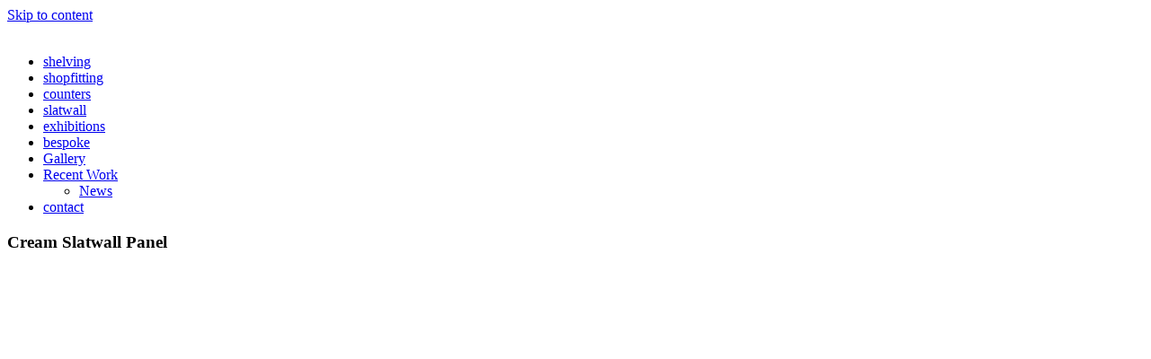

--- FILE ---
content_type: text/html; charset=UTF-8
request_url: https://www.hertfordshelving.co.uk/Slatwall%20Panels/cream-slatwall-panel/
body_size: 13486
content:
    <!DOCTYPE html>
    <html lang="en-US">

    <head>
        <meta charset="UTF-8">
        <meta name="viewport" content="width=device-width, initial-scale=1">
        <link rel="profile" href="https://gmpg.org/xfn/11">

        <link rel="stylesheet" href="https://www.hertfordshelving.co.uk/wp-content/themes/hsl/assets/css/normalize.css">
        <link rel="stylesheet" href="https://www.hertfordshelving.co.uk/wp-content/themes/hsl/assets/css/grid.css">
        <link rel="stylesheet" href="https://www.hertfordshelving.co.uk/wp-content/themes/hsl/assets/css/ionicons.css">
        <link rel="apple-touch-icon" sizes="180x180" href="https://www.hertfordshelving.co.uk/wp-content/themes/hsl/assets/favicon/apple-touch-icon.png">
        <link rel="icon" type="image/png" sizes="32x32" href="https://www.hertfordshelving.co.uk/wp-content/themes/hsl/assets/favicon/favicon-32x32.png">
        <link rel="icon" type="image/png" sizes="16x16" href="https://www.hertfordshelving.co.uk/wp-content/themes/hsl/assets/favicon/favicon-16x16.png">
        <link rel="manifest" href="https://www.hertfordshelving.co.uk/wp-content/themes/hsl/assets/favicon/site.webmanifest">
        <!-- FONTS -->
        <link href="https://fonts.googleapis.com/css?family=Roboto:400,700" rel="stylesheet">
        <link href="https://fonts.googleapis.com/css?family=Oswald:700" rel="stylesheet">

                <!--  -->

        <meta name='robots' content='index, follow, max-image-preview:large, max-snippet:-1, max-video-preview:-1' />
	<style>img:is([sizes="auto" i], [sizes^="auto," i]) { contain-intrinsic-size: 3000px 1500px }</style>
	
	<!-- This site is optimized with the Yoast SEO plugin v25.4 - https://yoast.com/wordpress/plugins/seo/ -->
	<title>Cream Slatwall Panel - Hertford Shelving Ltd</title>
	<link rel="canonical" href="https://www.hertfordshelving.co.uk/Slatwall%20Panels/cream-slatwall-panel/" />
	<script type="application/ld+json" class="yoast-schema-graph">{"@context":"https://schema.org","@graph":[{"@type":"WebPage","@id":"https://www.hertfordshelving.co.uk/Slatwall Panels/cream-slatwall-panel/","url":"https://www.hertfordshelving.co.uk/Slatwall Panels/cream-slatwall-panel/","name":"Cream Slatwall Panel - Hertford Shelving Ltd","isPartOf":{"@id":"https://www.hertfordshelving.co.uk/#website"},"primaryImageOfPage":{"@id":"https://www.hertfordshelving.co.uk/Slatwall Panels/cream-slatwall-panel/#primaryimage"},"image":{"@id":"https://www.hertfordshelving.co.uk/Slatwall Panels/cream-slatwall-panel/#primaryimage"},"thumbnailUrl":"https://www.hertfordshelving.co.uk/wp-content/uploads/2020/12/Cream.jpg","datePublished":"2020-12-17T15:07:08+00:00","dateModified":"2021-01-08T12:59:24+00:00","breadcrumb":{"@id":"https://www.hertfordshelving.co.uk/Slatwall Panels/cream-slatwall-panel/#breadcrumb"},"inLanguage":"en-US","potentialAction":[{"@type":"ReadAction","target":["https://www.hertfordshelving.co.uk/Slatwall Panels/cream-slatwall-panel/"]}]},{"@type":"ImageObject","inLanguage":"en-US","@id":"https://www.hertfordshelving.co.uk/Slatwall Panels/cream-slatwall-panel/#primaryimage","url":"https://www.hertfordshelving.co.uk/wp-content/uploads/2020/12/Cream.jpg","contentUrl":"https://www.hertfordshelving.co.uk/wp-content/uploads/2020/12/Cream.jpg","width":1024,"height":1024,"caption":"Cream Slatwall Panel"},{"@type":"BreadcrumbList","@id":"https://www.hertfordshelving.co.uk/Slatwall Panels/cream-slatwall-panel/#breadcrumb","itemListElement":[{"@type":"ListItem","position":1,"name":"Home","item":"https://www.hertfordshelving.co.uk/"},{"@type":"ListItem","position":2,"name":"Cream Slatwall Panel"}]},{"@type":"WebSite","@id":"https://www.hertfordshelving.co.uk/#website","url":"https://www.hertfordshelving.co.uk/","name":"Hertford Shelving Ltd","description":"The Shop Shelving Specialists","publisher":{"@id":"https://www.hertfordshelving.co.uk/#organization"},"potentialAction":[{"@type":"SearchAction","target":{"@type":"EntryPoint","urlTemplate":"https://www.hertfordshelving.co.uk/?s={search_term_string}"},"query-input":{"@type":"PropertyValueSpecification","valueRequired":true,"valueName":"search_term_string"}}],"inLanguage":"en-US"},{"@type":"Organization","@id":"https://www.hertfordshelving.co.uk/#organization","name":"Hertford Shelving Ltd","url":"https://www.hertfordshelving.co.uk/","logo":{"@type":"ImageObject","inLanguage":"en-US","@id":"https://www.hertfordshelving.co.uk/#/schema/logo/image/","url":"https://www.hertfordshelving.co.uk/wp-content/uploads/2020/05/logo.jpg","contentUrl":"https://www.hertfordshelving.co.uk/wp-content/uploads/2020/05/logo.jpg","width":190,"height":143,"caption":"Hertford Shelving Ltd"},"image":{"@id":"https://www.hertfordshelving.co.uk/#/schema/logo/image/"},"sameAs":["https://www.facebook.com/hertfordshelving/","https://x.com/HShelving","https://www.instagram.com/hertford.shelving.ltd/"]}]}</script>
	<!-- / Yoast SEO plugin. -->


<link rel='dns-prefetch' href='//www.hertfordshelving.co.uk' />
<link rel="alternate" type="application/rss+xml" title="Hertford Shelving Ltd &raquo; Feed" href="https://www.hertfordshelving.co.uk/feed/" />
<link rel="alternate" type="application/rss+xml" title="Hertford Shelving Ltd &raquo; Comments Feed" href="https://www.hertfordshelving.co.uk/comments/feed/" />
<script type="text/javascript">
/* <![CDATA[ */
window._wpemojiSettings = {"baseUrl":"https:\/\/s.w.org\/images\/core\/emoji\/16.0.1\/72x72\/","ext":".png","svgUrl":"https:\/\/s.w.org\/images\/core\/emoji\/16.0.1\/svg\/","svgExt":".svg","source":{"concatemoji":"https:\/\/www.hertfordshelving.co.uk\/wp-includes\/js\/wp-emoji-release.min.js?ver=6.8.3"}};
/*! This file is auto-generated */
!function(s,n){var o,i,e;function c(e){try{var t={supportTests:e,timestamp:(new Date).valueOf()};sessionStorage.setItem(o,JSON.stringify(t))}catch(e){}}function p(e,t,n){e.clearRect(0,0,e.canvas.width,e.canvas.height),e.fillText(t,0,0);var t=new Uint32Array(e.getImageData(0,0,e.canvas.width,e.canvas.height).data),a=(e.clearRect(0,0,e.canvas.width,e.canvas.height),e.fillText(n,0,0),new Uint32Array(e.getImageData(0,0,e.canvas.width,e.canvas.height).data));return t.every(function(e,t){return e===a[t]})}function u(e,t){e.clearRect(0,0,e.canvas.width,e.canvas.height),e.fillText(t,0,0);for(var n=e.getImageData(16,16,1,1),a=0;a<n.data.length;a++)if(0!==n.data[a])return!1;return!0}function f(e,t,n,a){switch(t){case"flag":return n(e,"\ud83c\udff3\ufe0f\u200d\u26a7\ufe0f","\ud83c\udff3\ufe0f\u200b\u26a7\ufe0f")?!1:!n(e,"\ud83c\udde8\ud83c\uddf6","\ud83c\udde8\u200b\ud83c\uddf6")&&!n(e,"\ud83c\udff4\udb40\udc67\udb40\udc62\udb40\udc65\udb40\udc6e\udb40\udc67\udb40\udc7f","\ud83c\udff4\u200b\udb40\udc67\u200b\udb40\udc62\u200b\udb40\udc65\u200b\udb40\udc6e\u200b\udb40\udc67\u200b\udb40\udc7f");case"emoji":return!a(e,"\ud83e\udedf")}return!1}function g(e,t,n,a){var r="undefined"!=typeof WorkerGlobalScope&&self instanceof WorkerGlobalScope?new OffscreenCanvas(300,150):s.createElement("canvas"),o=r.getContext("2d",{willReadFrequently:!0}),i=(o.textBaseline="top",o.font="600 32px Arial",{});return e.forEach(function(e){i[e]=t(o,e,n,a)}),i}function t(e){var t=s.createElement("script");t.src=e,t.defer=!0,s.head.appendChild(t)}"undefined"!=typeof Promise&&(o="wpEmojiSettingsSupports",i=["flag","emoji"],n.supports={everything:!0,everythingExceptFlag:!0},e=new Promise(function(e){s.addEventListener("DOMContentLoaded",e,{once:!0})}),new Promise(function(t){var n=function(){try{var e=JSON.parse(sessionStorage.getItem(o));if("object"==typeof e&&"number"==typeof e.timestamp&&(new Date).valueOf()<e.timestamp+604800&&"object"==typeof e.supportTests)return e.supportTests}catch(e){}return null}();if(!n){if("undefined"!=typeof Worker&&"undefined"!=typeof OffscreenCanvas&&"undefined"!=typeof URL&&URL.createObjectURL&&"undefined"!=typeof Blob)try{var e="postMessage("+g.toString()+"("+[JSON.stringify(i),f.toString(),p.toString(),u.toString()].join(",")+"));",a=new Blob([e],{type:"text/javascript"}),r=new Worker(URL.createObjectURL(a),{name:"wpTestEmojiSupports"});return void(r.onmessage=function(e){c(n=e.data),r.terminate(),t(n)})}catch(e){}c(n=g(i,f,p,u))}t(n)}).then(function(e){for(var t in e)n.supports[t]=e[t],n.supports.everything=n.supports.everything&&n.supports[t],"flag"!==t&&(n.supports.everythingExceptFlag=n.supports.everythingExceptFlag&&n.supports[t]);n.supports.everythingExceptFlag=n.supports.everythingExceptFlag&&!n.supports.flag,n.DOMReady=!1,n.readyCallback=function(){n.DOMReady=!0}}).then(function(){return e}).then(function(){var e;n.supports.everything||(n.readyCallback(),(e=n.source||{}).concatemoji?t(e.concatemoji):e.wpemoji&&e.twemoji&&(t(e.twemoji),t(e.wpemoji)))}))}((window,document),window._wpemojiSettings);
/* ]]> */
</script>
<style id='wp-emoji-styles-inline-css' type='text/css'>

	img.wp-smiley, img.emoji {
		display: inline !important;
		border: none !important;
		box-shadow: none !important;
		height: 1em !important;
		width: 1em !important;
		margin: 0 0.07em !important;
		vertical-align: -0.1em !important;
		background: none !important;
		padding: 0 !important;
	}
</style>
<link rel='stylesheet' id='wp-block-library-css' href='https://www.hertfordshelving.co.uk/wp-includes/css/dist/block-library/style.min.css?ver=6.8.3' type='text/css' media='all' />
<style id='classic-theme-styles-inline-css' type='text/css'>
/*! This file is auto-generated */
.wp-block-button__link{color:#fff;background-color:#32373c;border-radius:9999px;box-shadow:none;text-decoration:none;padding:calc(.667em + 2px) calc(1.333em + 2px);font-size:1.125em}.wp-block-file__button{background:#32373c;color:#fff;text-decoration:none}
</style>
<style id='global-styles-inline-css' type='text/css'>
:root{--wp--preset--aspect-ratio--square: 1;--wp--preset--aspect-ratio--4-3: 4/3;--wp--preset--aspect-ratio--3-4: 3/4;--wp--preset--aspect-ratio--3-2: 3/2;--wp--preset--aspect-ratio--2-3: 2/3;--wp--preset--aspect-ratio--16-9: 16/9;--wp--preset--aspect-ratio--9-16: 9/16;--wp--preset--color--black: #000000;--wp--preset--color--cyan-bluish-gray: #abb8c3;--wp--preset--color--white: #ffffff;--wp--preset--color--pale-pink: #f78da7;--wp--preset--color--vivid-red: #cf2e2e;--wp--preset--color--luminous-vivid-orange: #ff6900;--wp--preset--color--luminous-vivid-amber: #fcb900;--wp--preset--color--light-green-cyan: #7bdcb5;--wp--preset--color--vivid-green-cyan: #00d084;--wp--preset--color--pale-cyan-blue: #8ed1fc;--wp--preset--color--vivid-cyan-blue: #0693e3;--wp--preset--color--vivid-purple: #9b51e0;--wp--preset--gradient--vivid-cyan-blue-to-vivid-purple: linear-gradient(135deg,rgba(6,147,227,1) 0%,rgb(155,81,224) 100%);--wp--preset--gradient--light-green-cyan-to-vivid-green-cyan: linear-gradient(135deg,rgb(122,220,180) 0%,rgb(0,208,130) 100%);--wp--preset--gradient--luminous-vivid-amber-to-luminous-vivid-orange: linear-gradient(135deg,rgba(252,185,0,1) 0%,rgba(255,105,0,1) 100%);--wp--preset--gradient--luminous-vivid-orange-to-vivid-red: linear-gradient(135deg,rgba(255,105,0,1) 0%,rgb(207,46,46) 100%);--wp--preset--gradient--very-light-gray-to-cyan-bluish-gray: linear-gradient(135deg,rgb(238,238,238) 0%,rgb(169,184,195) 100%);--wp--preset--gradient--cool-to-warm-spectrum: linear-gradient(135deg,rgb(74,234,220) 0%,rgb(151,120,209) 20%,rgb(207,42,186) 40%,rgb(238,44,130) 60%,rgb(251,105,98) 80%,rgb(254,248,76) 100%);--wp--preset--gradient--blush-light-purple: linear-gradient(135deg,rgb(255,206,236) 0%,rgb(152,150,240) 100%);--wp--preset--gradient--blush-bordeaux: linear-gradient(135deg,rgb(254,205,165) 0%,rgb(254,45,45) 50%,rgb(107,0,62) 100%);--wp--preset--gradient--luminous-dusk: linear-gradient(135deg,rgb(255,203,112) 0%,rgb(199,81,192) 50%,rgb(65,88,208) 100%);--wp--preset--gradient--pale-ocean: linear-gradient(135deg,rgb(255,245,203) 0%,rgb(182,227,212) 50%,rgb(51,167,181) 100%);--wp--preset--gradient--electric-grass: linear-gradient(135deg,rgb(202,248,128) 0%,rgb(113,206,126) 100%);--wp--preset--gradient--midnight: linear-gradient(135deg,rgb(2,3,129) 0%,rgb(40,116,252) 100%);--wp--preset--font-size--small: 13px;--wp--preset--font-size--medium: 20px;--wp--preset--font-size--large: 36px;--wp--preset--font-size--x-large: 42px;--wp--preset--spacing--20: 0.44rem;--wp--preset--spacing--30: 0.67rem;--wp--preset--spacing--40: 1rem;--wp--preset--spacing--50: 1.5rem;--wp--preset--spacing--60: 2.25rem;--wp--preset--spacing--70: 3.38rem;--wp--preset--spacing--80: 5.06rem;--wp--preset--shadow--natural: 6px 6px 9px rgba(0, 0, 0, 0.2);--wp--preset--shadow--deep: 12px 12px 50px rgba(0, 0, 0, 0.4);--wp--preset--shadow--sharp: 6px 6px 0px rgba(0, 0, 0, 0.2);--wp--preset--shadow--outlined: 6px 6px 0px -3px rgba(255, 255, 255, 1), 6px 6px rgba(0, 0, 0, 1);--wp--preset--shadow--crisp: 6px 6px 0px rgba(0, 0, 0, 1);}:where(.is-layout-flex){gap: 0.5em;}:where(.is-layout-grid){gap: 0.5em;}body .is-layout-flex{display: flex;}.is-layout-flex{flex-wrap: wrap;align-items: center;}.is-layout-flex > :is(*, div){margin: 0;}body .is-layout-grid{display: grid;}.is-layout-grid > :is(*, div){margin: 0;}:where(.wp-block-columns.is-layout-flex){gap: 2em;}:where(.wp-block-columns.is-layout-grid){gap: 2em;}:where(.wp-block-post-template.is-layout-flex){gap: 1.25em;}:where(.wp-block-post-template.is-layout-grid){gap: 1.25em;}.has-black-color{color: var(--wp--preset--color--black) !important;}.has-cyan-bluish-gray-color{color: var(--wp--preset--color--cyan-bluish-gray) !important;}.has-white-color{color: var(--wp--preset--color--white) !important;}.has-pale-pink-color{color: var(--wp--preset--color--pale-pink) !important;}.has-vivid-red-color{color: var(--wp--preset--color--vivid-red) !important;}.has-luminous-vivid-orange-color{color: var(--wp--preset--color--luminous-vivid-orange) !important;}.has-luminous-vivid-amber-color{color: var(--wp--preset--color--luminous-vivid-amber) !important;}.has-light-green-cyan-color{color: var(--wp--preset--color--light-green-cyan) !important;}.has-vivid-green-cyan-color{color: var(--wp--preset--color--vivid-green-cyan) !important;}.has-pale-cyan-blue-color{color: var(--wp--preset--color--pale-cyan-blue) !important;}.has-vivid-cyan-blue-color{color: var(--wp--preset--color--vivid-cyan-blue) !important;}.has-vivid-purple-color{color: var(--wp--preset--color--vivid-purple) !important;}.has-black-background-color{background-color: var(--wp--preset--color--black) !important;}.has-cyan-bluish-gray-background-color{background-color: var(--wp--preset--color--cyan-bluish-gray) !important;}.has-white-background-color{background-color: var(--wp--preset--color--white) !important;}.has-pale-pink-background-color{background-color: var(--wp--preset--color--pale-pink) !important;}.has-vivid-red-background-color{background-color: var(--wp--preset--color--vivid-red) !important;}.has-luminous-vivid-orange-background-color{background-color: var(--wp--preset--color--luminous-vivid-orange) !important;}.has-luminous-vivid-amber-background-color{background-color: var(--wp--preset--color--luminous-vivid-amber) !important;}.has-light-green-cyan-background-color{background-color: var(--wp--preset--color--light-green-cyan) !important;}.has-vivid-green-cyan-background-color{background-color: var(--wp--preset--color--vivid-green-cyan) !important;}.has-pale-cyan-blue-background-color{background-color: var(--wp--preset--color--pale-cyan-blue) !important;}.has-vivid-cyan-blue-background-color{background-color: var(--wp--preset--color--vivid-cyan-blue) !important;}.has-vivid-purple-background-color{background-color: var(--wp--preset--color--vivid-purple) !important;}.has-black-border-color{border-color: var(--wp--preset--color--black) !important;}.has-cyan-bluish-gray-border-color{border-color: var(--wp--preset--color--cyan-bluish-gray) !important;}.has-white-border-color{border-color: var(--wp--preset--color--white) !important;}.has-pale-pink-border-color{border-color: var(--wp--preset--color--pale-pink) !important;}.has-vivid-red-border-color{border-color: var(--wp--preset--color--vivid-red) !important;}.has-luminous-vivid-orange-border-color{border-color: var(--wp--preset--color--luminous-vivid-orange) !important;}.has-luminous-vivid-amber-border-color{border-color: var(--wp--preset--color--luminous-vivid-amber) !important;}.has-light-green-cyan-border-color{border-color: var(--wp--preset--color--light-green-cyan) !important;}.has-vivid-green-cyan-border-color{border-color: var(--wp--preset--color--vivid-green-cyan) !important;}.has-pale-cyan-blue-border-color{border-color: var(--wp--preset--color--pale-cyan-blue) !important;}.has-vivid-cyan-blue-border-color{border-color: var(--wp--preset--color--vivid-cyan-blue) !important;}.has-vivid-purple-border-color{border-color: var(--wp--preset--color--vivid-purple) !important;}.has-vivid-cyan-blue-to-vivid-purple-gradient-background{background: var(--wp--preset--gradient--vivid-cyan-blue-to-vivid-purple) !important;}.has-light-green-cyan-to-vivid-green-cyan-gradient-background{background: var(--wp--preset--gradient--light-green-cyan-to-vivid-green-cyan) !important;}.has-luminous-vivid-amber-to-luminous-vivid-orange-gradient-background{background: var(--wp--preset--gradient--luminous-vivid-amber-to-luminous-vivid-orange) !important;}.has-luminous-vivid-orange-to-vivid-red-gradient-background{background: var(--wp--preset--gradient--luminous-vivid-orange-to-vivid-red) !important;}.has-very-light-gray-to-cyan-bluish-gray-gradient-background{background: var(--wp--preset--gradient--very-light-gray-to-cyan-bluish-gray) !important;}.has-cool-to-warm-spectrum-gradient-background{background: var(--wp--preset--gradient--cool-to-warm-spectrum) !important;}.has-blush-light-purple-gradient-background{background: var(--wp--preset--gradient--blush-light-purple) !important;}.has-blush-bordeaux-gradient-background{background: var(--wp--preset--gradient--blush-bordeaux) !important;}.has-luminous-dusk-gradient-background{background: var(--wp--preset--gradient--luminous-dusk) !important;}.has-pale-ocean-gradient-background{background: var(--wp--preset--gradient--pale-ocean) !important;}.has-electric-grass-gradient-background{background: var(--wp--preset--gradient--electric-grass) !important;}.has-midnight-gradient-background{background: var(--wp--preset--gradient--midnight) !important;}.has-small-font-size{font-size: var(--wp--preset--font-size--small) !important;}.has-medium-font-size{font-size: var(--wp--preset--font-size--medium) !important;}.has-large-font-size{font-size: var(--wp--preset--font-size--large) !important;}.has-x-large-font-size{font-size: var(--wp--preset--font-size--x-large) !important;}
:where(.wp-block-post-template.is-layout-flex){gap: 1.25em;}:where(.wp-block-post-template.is-layout-grid){gap: 1.25em;}
:where(.wp-block-columns.is-layout-flex){gap: 2em;}:where(.wp-block-columns.is-layout-grid){gap: 2em;}
:root :where(.wp-block-pullquote){font-size: 1.5em;line-height: 1.6;}
</style>
<link rel='stylesheet' id='contact-form-7-css' href='https://www.hertfordshelving.co.uk/wp-content/plugins/contact-form-7/includes/css/styles.css?ver=6.1' type='text/css' media='all' />
<link rel='stylesheet' id='cookie-law-info-css' href='https://www.hertfordshelving.co.uk/wp-content/plugins/cookie-law-info/legacy/public/css/cookie-law-info-public.css?ver=3.0.8' type='text/css' media='all' />
<link rel='stylesheet' id='cookie-law-info-gdpr-css' href='https://www.hertfordshelving.co.uk/wp-content/plugins/cookie-law-info/legacy/public/css/cookie-law-info-gdpr.css?ver=3.0.8' type='text/css' media='all' />
<link rel='stylesheet' id='hsl-style-css' href='https://www.hertfordshelving.co.uk/wp-content/themes/hsl/style.css?ver=6.8.3' type='text/css' media='all' />
<script type="text/javascript" src="https://www.hertfordshelving.co.uk/wp-includes/js/jquery/jquery.min.js?ver=3.7.1" id="jquery-core-js"></script>
<script type="text/javascript" src="https://www.hertfordshelving.co.uk/wp-includes/js/jquery/jquery-migrate.min.js?ver=3.4.1" id="jquery-migrate-js"></script>
<script type="text/javascript" src="//www.hertfordshelving.co.uk/wp-content/plugins/wp-hide-security-enhancer/assets/js/devtools-detect.js?ver=6.8.3" id="devtools-detect-js"></script>
<script type="text/javascript" id="cookie-law-info-js-extra">
/* <![CDATA[ */
var Cli_Data = {"nn_cookie_ids":[],"cookielist":[],"non_necessary_cookies":[],"ccpaEnabled":"","ccpaRegionBased":"","ccpaBarEnabled":"","strictlyEnabled":["necessary","obligatoire"],"ccpaType":"gdpr","js_blocking":"","custom_integration":"","triggerDomRefresh":"","secure_cookies":""};
var cli_cookiebar_settings = {"animate_speed_hide":"500","animate_speed_show":"500","background":"#fff","border":"#000066","border_on":"","button_1_button_colour":"#000","button_1_button_hover":"#000000","button_1_link_colour":"#ff0000","button_1_as_button":"","button_1_new_win":"","button_2_button_colour":"#333","button_2_button_hover":"#292929","button_2_link_colour":"#ff0000","button_2_as_button":"","button_2_hidebar":"","button_3_button_colour":"#000","button_3_button_hover":"#000000","button_3_link_colour":"#fff","button_3_as_button":"1","button_3_new_win":"","button_4_button_colour":"#000","button_4_button_hover":"#000000","button_4_link_colour":"#fff","button_4_as_button":"1","button_7_button_colour":"#61a229","button_7_button_hover":"#4e8221","button_7_link_colour":"#fff","button_7_as_button":"1","button_7_new_win":"","font_family":"inherit","header_fix":"","notify_animate_hide":"1","notify_animate_show":"","notify_div_id":"#cookie-law-info-bar","notify_position_horizontal":"right","notify_position_vertical":"bottom","scroll_close":"","scroll_close_reload":"","accept_close_reload":"","reject_close_reload":"","showagain_tab":"","showagain_background":"#fff","showagain_border":"#000","showagain_div_id":"#cookie-law-info-again","showagain_x_position":"100px","text":"#000","show_once_yn":"1","show_once":"10000","logging_on":"","as_popup":"","popup_overlay":"1","bar_heading_text":"","cookie_bar_as":"banner","popup_showagain_position":"bottom-right","widget_position":"left"};
var log_object = {"ajax_url":"https:\/\/www.hertfordshelving.co.uk\/hsl-login\/admin-ajax.php"};
/* ]]> */
</script>
<script type="text/javascript" src="https://www.hertfordshelving.co.uk/wp-content/plugins/cookie-law-info/legacy/public/js/cookie-law-info-public.js?ver=3.0.8" id="cookie-law-info-js"></script>
<link rel="https://api.w.org/" href="https://www.hertfordshelving.co.uk/wp-json/" /><link rel="alternate" title="JSON" type="application/json" href="https://www.hertfordshelving.co.uk/wp-json/wp/v2/slatwallpanels/2711" /><link rel="EditURI" type="application/rsd+xml" title="RSD" href="https://www.hertfordshelving.co.uk/xmlrpc.php?rsd" />
<meta name="generator" content="WordPress 6.8.3" />
<link rel='shortlink' href='https://www.hertfordshelving.co.uk/?p=2711' />
<link rel="alternate" title="oEmbed (JSON)" type="application/json+oembed" href="https://www.hertfordshelving.co.uk/wp-json/oembed/1.0/embed?url=https%3A%2F%2Fwww.hertfordshelving.co.uk%2FSlatwall+Panels%2Fcream-slatwall-panel%2F" />
<link rel="alternate" title="oEmbed (XML)" type="text/xml+oembed" href="https://www.hertfordshelving.co.uk/wp-json/oembed/1.0/embed?url=https%3A%2F%2Fwww.hertfordshelving.co.uk%2FSlatwall+Panels%2Fcream-slatwall-panel%2F&#038;format=xml" />
<style>img.lazyload,img.lazyloading{
background-color: rgba(0,0,0,0);

opacity: 0.001; 
}
img.lazyload, img.lazyloaded {
opacity: 1;
-webkit-transition:opacity 300ms;
-moz-transition: opacity 300ms;
-ms-transition: opacity 300ms;
-o-transition: opacity 300ms;
transition: opacity 300ms;
}
iframe.lazyload, iframe.lazyloading{
display: block;
background-color: rgba(0,0,0,0);

}
</style>
        <script type="text/javascript">

            var _gaq = _gaq || [];
            _gaq.push(['_setAccount', 'UA-9183761-2']);
            _gaq.push(['_trackPageview']);

            (function() {
                var ga = document.createElement('script'); ga.type = 'text/javascript'; ga.async = true;
                ga.src = ('https:' == document.location.protocol ? 'https://ssl' : 'http://www') + '.google-analytics.com/ga.js';
                var s = document.getElementsByTagName('script')[0]; s.parentNode.insertBefore(ga, s);
             })();

        </script>

    </head>

    <body data-rsssl=1 class="wp-singular slatwallpanels-template-default single single-slatwallpanels postid-2711 wp-theme-hsl">
        <div id="page " class="site">
           <div id="top"></div>
            <a class="skip-link screen-reader-text" href="#content">
                Skip to content            </a>

            <header>
                <!-- <nav>-->
                <div class="nav sticky">
                    <div class="row">
                        <a href="/"><img   src="[data-uri]" data-src="https://www.hertfordshelving.co.uk/wp-content/themes/hsl/assets/img/SMALL-LOGO.png" alt="" class="logo lazyload"></a>
                        <nav class="menu-main-container"><ul id="menu-main" class="main-nav js--main-nav"><li id="menu-item-1817" class="menu-item menu-item-type-custom menu-item-object-custom menu-item-1817"><a href="/#shelving">shelving</a></li>
<li id="menu-item-1818" class="menu-item menu-item-type-custom menu-item-object-custom menu-item-1818"><a href="/#shopfitting">shopfitting</a></li>
<li id="menu-item-1821" class="menu-item menu-item-type-custom menu-item-object-custom menu-item-1821"><a href="/#counters">counters</a></li>
<li id="menu-item-1822" class="menu-item menu-item-type-custom menu-item-object-custom menu-item-1822"><a href="/#slat">slatwall</a></li>
<li id="menu-item-1819" class="menu-item menu-item-type-custom menu-item-object-custom menu-item-1819"><a href="/#exhibitions">exhibitions</a></li>
<li id="menu-item-1820" class="menu-item menu-item-type-custom menu-item-object-custom menu-item-1820"><a href="/#bespoke">bespoke</a></li>
<li id="menu-item-2199" class="menu-item menu-item-type-post_type menu-item-object-page menu-item-2199"><a href="https://www.hertfordshelving.co.uk/gallery/">Gallery</a></li>
<li id="menu-item-3251" class="menu-item menu-item-type-taxonomy menu-item-object-category menu-item-has-children menu-item-3251"><a href="https://www.hertfordshelving.co.uk/category/recent/">Recent Work</a>
<ul class="sub-menu">
	<li id="menu-item-2147" class="menu-item menu-item-type-post_type menu-item-object-page current_page_parent menu-item-2147"><a href="https://www.hertfordshelving.co.uk/news/">News</a></li>
</ul>
</li>
<li id="menu-item-1823" class="menu-item menu-item-type-custom menu-item-object-custom menu-item-1823"><a href="/#contact">contact</a></li>
</ul></nav>                        <a class="mobile-nav-icon js--nav-icon"><i class="ion-navicon-round"></i></a>
                    </div>
                </div>
                <!-- </nav>-->



            </header>

	<div class="container">
        <div class="row" id="primary">
            <main id="content" class="col span-2-of-3">

		
<article id="post-2711" class="post-2711 slatwallpanels type-slatwallpanels status-publish has-post-thumbnail hentry">
	<header class="entry-header">
		<h3 class="entry-title">Cream Slatwall Panel</h3>	</header><!-- .entry-header -->
    
        <div class="post-image">	
        <img width="1024" height="1024" data-srcset="https://www.hertfordshelving.co.uk/wp-content/uploads/2020/12/Cream.jpg 1024w, https://www.hertfordshelving.co.uk/wp-content/uploads/2020/12/Cream-300x300.jpg 300w, https://www.hertfordshelving.co.uk/wp-content/uploads/2020/12/Cream-150x150.jpg 150w, https://www.hertfordshelving.co.uk/wp-content/uploads/2020/12/Cream-768x768.jpg 768w" data-src="https://www.hertfordshelving.co.uk/wp-content/uploads/2020/12/Cream.jpg" src="data:image/svg+xml,%3Csvg%20xmlns=%22http://www.w3.org/2000/svg%22%20viewBox=%220%200%201024%201024%22%3E%3C/svg%3E" class="attachment-post-thumbnail size-post-thumbnail wp-post-image lazyload" alt="Cream Slatwall Panel" decoding="async" fetchpriority="high" sizes="(max-width: 1024px) 100vw, 1024px" />    </div>
        <div class="post-body">	
        <ul>
<li>2400mm x 1200mm</li>
<li>1200mm x 1200mm</li>
<li>Bespoke sizes available&nbsp;</li>
</ul>
    </div>
		
</article><!-- #post-## -->

	<nav class="navigation post-navigation" aria-label="Posts">
		<h2 class="screen-reader-text">Post navigation</h2>
		<div class="nav-links"><div class="nav-previous"><a href="https://www.hertfordshelving.co.uk/Slatwall Panels/coral-slatwall-panel/" rel="prev">Coral Slatwall Panel</a></div><div class="nav-next"><a href="https://www.hertfordshelving.co.uk/Slatwall Panels/dark-ash-slatwall-panel/" rel="next">Dark Ash Slatwall Panel</a></div></div>
	</nav>

            </main>

            <aside class="col span-1-of-3">
                
<aside id="secondary" class="widget-area" role="complementary">
	
		<section id="recent-posts-4" class="widget widget_recent_entries">
		<h4 class="widget-title">Recent Posts</h4>
		<ul>
											<li>
					<a href="https://www.hertfordshelving.co.uk/gardening-club-hare-hatch-berkshire/">Gardening Club, Hare Hatch &#8211;  Berkshire</a>
									</li>
											<li>
					<a href="https://www.hertfordshelving.co.uk/horwood-housewares-ltd-at-houghton-hall-garden-centre-carlisle/">Horwood Housewares Ltd at Houghton Hall Garden Centre Carlisle</a>
									</li>
											<li>
					<a href="https://www.hertfordshelving.co.uk/suffolk-plant-centre-pettistree-suffolk/">Suffolk Plant Centre, Pettistree, Suffolk</a>
									</li>
											<li>
					<a href="https://www.hertfordshelving.co.uk/shop-fitting-stamford-hill-london/">Shop Fitting &#8211; Stamford Hill London</a>
									</li>
											<li>
					<a href="https://www.hertfordshelving.co.uk/the-suffolk-plant-centre-pettistree-suffolk/">The Suffolk Plant Centre, Pettistree, Suffolk</a>
									</li>
					</ul>

		</section><section id="categories-3" class="widget widget_categories"><h4 class="widget-title">Categories</h4>
			<ul>
					<li class="cat-item cat-item-192"><a href="https://www.hertfordshelving.co.uk/category/announcement/">Announcement</a>
</li>
	<li class="cat-item cat-item-162"><a href="https://www.hertfordshelving.co.uk/category/counters/">Counters</a>
</li>
	<li class="cat-item cat-item-31"><a href="https://www.hertfordshelving.co.uk/category/news/">News</a>
</li>
	<li class="cat-item cat-item-161"><a href="https://www.hertfordshelving.co.uk/category/popular-counters/">Popular Counters</a>
</li>
	<li class="cat-item cat-item-3"><a href="https://www.hertfordshelving.co.uk/category/recent/">Recent Work</a>
</li>
	<li class="cat-item cat-item-14"><a href="https://www.hertfordshelving.co.uk/category/testimonial/">Testimonial</a>
</li>
	<li class="cat-item cat-item-25"><a href="https://www.hertfordshelving.co.uk/category/trade-shows/">Trade Shows</a>
</li>
	<li class="cat-item cat-item-1"><a href="https://www.hertfordshelving.co.uk/category/uncategorized/">Uncategorized</a>
</li>
			</ul>

			</section><section id="tag_cloud-3" class="widget widget_tag_cloud"><h4 class="widget-title">Tags</h4><div class="tagcloud"><a href="https://www.hertfordshelving.co.uk/tag/1st-call-mobility/" class="tag-cloud-link tag-link-15 tag-link-position-1" style="font-size: 8pt;" aria-label="1st Call Mobility (1 item)">1st Call Mobility</a>
<a href="https://www.hertfordshelving.co.uk/tag/animaltastic/" class="tag-cloud-link tag-link-4 tag-link-position-2" style="font-size: 10.8pt;" aria-label="Animaltastic (2 items)">Animaltastic</a>
<a href="https://www.hertfordshelving.co.uk/tag/arc-pets/" class="tag-cloud-link tag-link-11 tag-link-position-3" style="font-size: 8pt;" aria-label="Arc Pets (1 item)">Arc Pets</a>
<a href="https://www.hertfordshelving.co.uk/tag/branded-shelving/" class="tag-cloud-link tag-link-69 tag-link-position-4" style="font-size: 10.8pt;" aria-label="branded shelving (2 items)">branded shelving</a>
<a href="https://www.hertfordshelving.co.uk/tag/brelades-vets/" class="tag-cloud-link tag-link-22 tag-link-position-5" style="font-size: 8pt;" aria-label="Brelades Vets (1 item)">Brelades Vets</a>
<a href="https://www.hertfordshelving.co.uk/tag/cambridgeshire/" class="tag-cloud-link tag-link-165 tag-link-position-6" style="font-size: 10.8pt;" aria-label="Cambridgeshire (2 items)">Cambridgeshire</a>
<a href="https://www.hertfordshelving.co.uk/tag/capital-hair-beauty/" class="tag-cloud-link tag-link-39 tag-link-position-7" style="font-size: 10.8pt;" aria-label="Capital Hair &amp; Beauty (2 items)">Capital Hair &amp; Beauty</a>
<a href="https://www.hertfordshelving.co.uk/tag/centre/" class="tag-cloud-link tag-link-74 tag-link-position-8" style="font-size: 12.666666666667pt;" aria-label="Centre (3 items)">Centre</a>
<a href="https://www.hertfordshelving.co.uk/tag/chelmsford/" class="tag-cloud-link tag-link-12 tag-link-position-9" style="font-size: 8pt;" aria-label="Chelmsford (1 item)">Chelmsford</a>
<a href="https://www.hertfordshelving.co.uk/tag/deadlines/" class="tag-cloud-link tag-link-16 tag-link-position-10" style="font-size: 8pt;" aria-label="deadlines (1 item)">deadlines</a>
<a href="https://www.hertfordshelving.co.uk/tag/ely/" class="tag-cloud-link tag-link-119 tag-link-position-11" style="font-size: 10.8pt;" aria-label="Ely (2 items)">Ely</a>
<a href="https://www.hertfordshelving.co.uk/tag/essex/" class="tag-cloud-link tag-link-126 tag-link-position-12" style="font-size: 10.8pt;" aria-label="Essex (2 items)">Essex</a>
<a href="https://www.hertfordshelving.co.uk/tag/evolve-50/" class="tag-cloud-link tag-link-36 tag-link-position-13" style="font-size: 10.8pt;" aria-label="Evolve 50 (2 items)">Evolve 50</a>
<a href="https://www.hertfordshelving.co.uk/tag/fishkeepr/" class="tag-cloud-link tag-link-30 tag-link-position-14" style="font-size: 8pt;" aria-label="Fishkeepr (1 item)">Fishkeepr</a>
<a href="https://www.hertfordshelving.co.uk/tag/garden/" class="tag-cloud-link tag-link-124 tag-link-position-15" style="font-size: 10.8pt;" aria-label="Garden (2 items)">Garden</a>
<a href="https://www.hertfordshelving.co.uk/tag/gomsall/" class="tag-cloud-link tag-link-23 tag-link-position-16" style="font-size: 8pt;" aria-label="Gomsall (1 item)">Gomsall</a>
<a href="https://www.hertfordshelving.co.uk/tag/gondolas/" class="tag-cloud-link tag-link-8 tag-link-position-17" style="font-size: 8pt;" aria-label="gondolas (1 item)">gondolas</a>
<a href="https://www.hertfordshelving.co.uk/tag/hemel-hempstead/" class="tag-cloud-link tag-link-5 tag-link-position-18" style="font-size: 8pt;" aria-label="Hemel Hempstead (1 item)">Hemel Hempstead</a>
<a href="https://www.hertfordshelving.co.uk/tag/hertfordshire/" class="tag-cloud-link tag-link-21 tag-link-position-19" style="font-size: 12.666666666667pt;" aria-label="Hertfordshire (3 items)">Hertfordshire</a>
<a href="https://www.hertfordshelving.co.uk/tag/installation/" class="tag-cloud-link tag-link-82 tag-link-position-20" style="font-size: 15.466666666667pt;" aria-label="Installation (5 items)">Installation</a>
<a href="https://www.hertfordshelving.co.uk/tag/maidenhead-aquatics/" class="tag-cloud-link tag-link-29 tag-link-position-21" style="font-size: 8pt;" aria-label="Maidenhead Aquatics (1 item)">Maidenhead Aquatics</a>
<a href="https://www.hertfordshelving.co.uk/tag/metal-retail-shelving/" class="tag-cloud-link tag-link-138 tag-link-position-22" style="font-size: 14.222222222222pt;" aria-label="metal retail shelving (4 items)">metal retail shelving</a>
<a href="https://www.hertfordshelving.co.uk/tag/metal-shelving/" class="tag-cloud-link tag-link-35 tag-link-position-23" style="font-size: 10.8pt;" aria-label="metal shelving (2 items)">metal shelving</a>
<a href="https://www.hertfordshelving.co.uk/tag/metal-shelving-systems/" class="tag-cloud-link tag-link-37 tag-link-position-24" style="font-size: 8pt;" aria-label="Metal shelving systems (1 item)">Metal shelving systems</a>
<a href="https://www.hertfordshelving.co.uk/tag/olympic-white-water-centre/" class="tag-cloud-link tag-link-19 tag-link-position-25" style="font-size: 8pt;" aria-label="Olympic White Water Centre (1 item)">Olympic White Water Centre</a>
<a href="https://www.hertfordshelving.co.uk/tag/pats/" class="tag-cloud-link tag-link-49 tag-link-position-26" style="font-size: 10.8pt;" aria-label="PATS (2 items)">PATS</a>
<a href="https://www.hertfordshelving.co.uk/tag/pats-show-2013/" class="tag-cloud-link tag-link-26 tag-link-position-27" style="font-size: 8pt;" aria-label="PATS Show 2013 (1 item)">PATS Show 2013</a>
<a href="https://www.hertfordshelving.co.uk/tag/paws-and-pals/" class="tag-cloud-link tag-link-34 tag-link-position-28" style="font-size: 8pt;" aria-label="Paws and Pals (1 item)">Paws and Pals</a>
<a href="https://www.hertfordshelving.co.uk/tag/pet/" class="tag-cloud-link tag-link-79 tag-link-position-29" style="font-size: 14.222222222222pt;" aria-label="Pet (4 items)">Pet</a>
<a href="https://www.hertfordshelving.co.uk/tag/pet-pavilion/" class="tag-cloud-link tag-link-114 tag-link-position-30" style="font-size: 10.8pt;" aria-label="Pet Pavilion (2 items)">Pet Pavilion</a>
<a href="https://www.hertfordshelving.co.uk/tag/polite-and-friendly/" class="tag-cloud-link tag-link-17 tag-link-position-31" style="font-size: 8pt;" aria-label="polite and friendly (1 item)">polite and friendly</a>
<a href="https://www.hertfordshelving.co.uk/tag/quality/" class="tag-cloud-link tag-link-18 tag-link-position-32" style="font-size: 8pt;" aria-label="quality (1 item)">quality</a>
<a href="https://www.hertfordshelving.co.uk/tag/rokers/" class="tag-cloud-link tag-link-32 tag-link-position-33" style="font-size: 8pt;" aria-label="Rokers (1 item)">Rokers</a>
<a href="https://www.hertfordshelving.co.uk/tag/shelving/" class="tag-cloud-link tag-link-33 tag-link-position-34" style="font-size: 21.222222222222pt;" aria-label="shelving (13 items)">shelving</a>
<a href="https://www.hertfordshelving.co.uk/tag/shopfitting/" class="tag-cloud-link tag-link-27 tag-link-position-35" style="font-size: 22pt;" aria-label="shopfitting (15 items)">shopfitting</a>
<a href="https://www.hertfordshelving.co.uk/tag/showroom/" class="tag-cloud-link tag-link-87 tag-link-position-36" style="font-size: 10.8pt;" aria-label="showroom (2 items)">showroom</a>
<a href="https://www.hertfordshelving.co.uk/tag/silver-inserts/" class="tag-cloud-link tag-link-10 tag-link-position-37" style="font-size: 8pt;" aria-label="silver inserts (1 item)">silver inserts</a>
<a href="https://www.hertfordshelving.co.uk/tag/slatted-panels/" class="tag-cloud-link tag-link-9 tag-link-position-38" style="font-size: 10.8pt;" aria-label="slatted panels (2 items)">slatted panels</a>
<a href="https://www.hertfordshelving.co.uk/tag/slatwall/" class="tag-cloud-link tag-link-159 tag-link-position-39" style="font-size: 10.8pt;" aria-label="slatwall (2 items)">slatwall</a>
<a href="https://www.hertfordshelving.co.uk/tag/supply-and-the-installation/" class="tag-cloud-link tag-link-135 tag-link-position-40" style="font-size: 10.8pt;" aria-label="supply and the installation (2 items)">supply and the installation</a>
<a href="https://www.hertfordshelving.co.uk/tag/surrey/" class="tag-cloud-link tag-link-24 tag-link-position-41" style="font-size: 10.8pt;" aria-label="Surrey (2 items)">Surrey</a>
<a href="https://www.hertfordshelving.co.uk/tag/tails-and-whiskers/" class="tag-cloud-link tag-link-28 tag-link-position-42" style="font-size: 10.8pt;" aria-label="Tails and Whiskers (2 items)">Tails and Whiskers</a>
<a href="https://www.hertfordshelving.co.uk/tag/tegometall/" class="tag-cloud-link tag-link-7 tag-link-position-43" style="font-size: 14.222222222222pt;" aria-label="Tegometall (4 items)">Tegometall</a>
<a href="https://www.hertfordshelving.co.uk/tag/waltham-cross/" class="tag-cloud-link tag-link-20 tag-link-position-44" style="font-size: 8pt;" aria-label="Waltham Cross (1 item)">Waltham Cross</a>
<a href="https://www.hertfordshelving.co.uk/tag/welwyn-garden-city/" class="tag-cloud-link tag-link-54 tag-link-position-45" style="font-size: 10.8pt;" aria-label="Welwyn Garden City (2 items)">Welwyn Garden City</a></div>
</section></aside><!-- #secondary -->
            </aside>

        </div>
    </div>


<footer>
        <div class="row">
            <div class="col span-1-of-2">
                <nav class="menu-footer-menu-container"><ul id="menu-footer-menu" class="footer-nav"><li id="menu-item-1826" class="menu-item menu-item-type-post_type menu-item-object-page menu-item-1826"><a href="https://www.hertfordshelving.co.uk/gallery/">Gallery</a></li>
<li id="menu-item-1827" class="menu-item menu-item-type-post_type menu-item-object-page menu-item-1827"><a href="https://www.hertfordshelving.co.uk/sitemap/">Sitemap</a></li>
<li id="menu-item-1828" class="menu-item menu-item-type-post_type menu-item-object-page current_page_parent menu-item-1828"><a href="https://www.hertfordshelving.co.uk/news/">News</a></li>
<li id="menu-item-1829" class="menu-item menu-item-type-post_type menu-item-object-page menu-item-1829"><a href="https://www.hertfordshelving.co.uk/privacy-policy/">Privacy Policy</a></li>
</ul></nav>            </div>
            <div class="col span-1-of-2">
               Social Media<div class="textwidget custom-html-widget"><ul class="social">
	<li>
		<a href="https://www.facebook.com/hertfordshelving/ " target="_blank">
			<i class="ion-social-facebook"></i>
		</a>
	</li>
	<li>
		<a href="https://twitter.com/HShelving" target="_blank">
			<i class="ion-social-twitter"></i>
		</a>
	</li>
	<li>
		<a href="https://www.instagram.com/hertford.shelving.ltd/" target="_blank">
			<i class="ion-social-instagram" ></i>
		</a>
	</li>
	<li>
		<a href="https://www.linkedin.com/in/steve-lodge-a550b253/recent-activity/all/" target="_blank">
			<i class="ion-social-linkedin"></i>
		</a>
	</li>
</ul></div>            </div>
        </div>
        <div class="row">
            			<div class="textwidget"><p>
Designed and built by <a href="http://www.danielpayne.co.uk" target="_blank">Daniel Payne</a> and <a href="http://www.katieleedesigns.com/" target="_blank">Katie Lee Designs</a> &copy;<span class="year">2017</span>
</p></div>
		        </div>
    </footer>



<!-- ngg_resource_manager_marker --><script type="text/javascript" src="https://www.hertfordshelving.co.uk/wp-includes/js/dist/hooks.min.js?ver=4d63a3d491d11ffd8ac6" id="wp-hooks-js"></script>
<script type="text/javascript" src="https://www.hertfordshelving.co.uk/wp-includes/js/dist/i18n.min.js?ver=5e580eb46a90c2b997e6" id="wp-i18n-js"></script>
<script type="text/javascript" id="wp-i18n-js-after">
/* <![CDATA[ */
wp.i18n.setLocaleData( { 'text direction\u0004ltr': [ 'ltr' ] } );
/* ]]> */
</script>
<script type="text/javascript" src="https://www.hertfordshelving.co.uk/wp-content/plugins/contact-form-7/includes/swv/js/index.js?ver=6.1" id="swv-js"></script>
<script type="text/javascript" id="contact-form-7-js-before">
/* <![CDATA[ */
var wpcf7 = {
    "api": {
        "root": "https:\/\/www.hertfordshelving.co.uk\/wp-json\/",
        "namespace": "contact-form-7\/v1"
    }
};
/* ]]> */
</script>
<script type="text/javascript" src="https://www.hertfordshelving.co.uk/wp-content/plugins/contact-form-7/includes/js/index.js?ver=6.1" id="contact-form-7-js"></script>
<script type="text/javascript" src="https://www.hertfordshelving.co.uk/wp-content/themes/hsl/js/navigation.js?ver=20151215" id="hsl-navigation-js"></script>
<script type="text/javascript" src="https://www.hertfordshelving.co.uk/wp-content/themes/hsl/js/skip-link-focus-fix.js?ver=20151215" id="hsl-skip-link-focus-fix-js"></script>
<script type="text/javascript" id="lazysizes-js-before">
/* <![CDATA[ */
window.lazySizesConfig = window.lazySizesConfig || {};    
/* ]]> */
</script>
<script type="text/javascript" async="async" src="https://www.hertfordshelving.co.uk/wp-content/plugins/lazy-load-optimizer/assets/frontend/js/lazysizes.min.js?ver=1.4.7" id="lazysizes-js"></script>
<script type="speculationrules">
{"prefetch":[{"source":"document","where":{"and":[{"href_matches":"\/*"},{"not":{"href_matches":["\/wp-*.php","\/hsl-login\/*","\/wp-content\/uploads\/*","\/wp-content\/*","\/wp-content\/plugins\/*","\/wp-content\/themes\/hsl\/*","\/*\\?(.+)"]}},{"not":{"selector_matches":"a[rel~=\"nofollow\"]"}},{"not":{"selector_matches":".no-prefetch, .no-prefetch a"}}]},"eagerness":"conservative"}]}
</script>
                    <script type="text/javascript">
                                            
                                            </script>
                    <a rel="nofollow" style="display:none" href="https://www.hertfordshelving.co.uk/?blackhole=b23d5ede70" title="Do NOT follow this link or you will be banned from the site!">Hertford Shelving Ltd</a>
<!--googleoff: all--><div id="cookie-law-info-bar" data-nosnippet="true"><span>This site uses cookies. You can read how we use them in our <a href="https://www.hertfordshelving.co.uk/cookie-policy" id="CONSTANT_OPEN_URL" target="_blank" class="cli-plugin-main-link" style="display:inline-block">privacy policy</a>. <a role='button' data-cli_action="accept" id="cookie_action_close_header" class="cli-plugin-main-button cookie_action_close_header cli_action_button wt-cli-accept-btn" style="display:inline-block">Close</a>.</span></div><div id="cookie-law-info-again" style="display:none" data-nosnippet="true"><span id="cookie_hdr_showagain">Privacy &amp; Cookies Policy</span></div><div class="cli-modal" data-nosnippet="true" id="cliSettingsPopup" tabindex="-1" role="dialog" aria-labelledby="cliSettingsPopup" aria-hidden="true">
  <div class="cli-modal-dialog" role="document">
	<div class="cli-modal-content cli-bar-popup">
		  <button type="button" class="cli-modal-close" id="cliModalClose">
			<svg class="" viewBox="0 0 24 24"><path d="M19 6.41l-1.41-1.41-5.59 5.59-5.59-5.59-1.41 1.41 5.59 5.59-5.59 5.59 1.41 1.41 5.59-5.59 5.59 5.59 1.41-1.41-5.59-5.59z"></path><path d="M0 0h24v24h-24z" fill="none"></path></svg>
			<span class="wt-cli-sr-only">Close</span>
		  </button>
		  <div class="cli-modal-body">
			<div class="cli-container-fluid cli-tab-container">
	<div class="cli-row">
		<div class="cli-col-12 cli-align-items-stretch cli-px-0">
			<div class="cli-privacy-overview">
				<h4>Privacy Overview</h4>				<div class="cli-privacy-content">
					<div class="cli-privacy-content-text">This website uses cookies to improve your experience while you navigate through the website. Out of these cookies, the cookies that are categorized as necessary are stored on your browser as they are essential for the working of basic functionalities of the website. We also use third-party cookies that help us analyze and understand how you use this website. These cookies will be stored in your browser only with your consent. You also have the option to opt-out of these cookies. But opting out of some of these cookies may have an effect on your browsing experience.</div>
				</div>
				<a class="cli-privacy-readmore" aria-label="Show more" role="button" data-readmore-text="Show more" data-readless-text="Show less"></a>			</div>
		</div>
		<div class="cli-col-12 cli-align-items-stretch cli-px-0 cli-tab-section-container">
												<div class="cli-tab-section">
						<div class="cli-tab-header">
							<a role="button" tabindex="0" class="cli-nav-link cli-settings-mobile" data-target="necessary" data-toggle="cli-toggle-tab">
								Necessary							</a>
															<div class="wt-cli-necessary-checkbox">
									<input type="checkbox" class="cli-user-preference-checkbox"  id="wt-cli-checkbox-necessary" data-id="checkbox-necessary" checked="checked"  />
									<label class="form-check-label" for="wt-cli-checkbox-necessary">Necessary</label>
								</div>
								<span class="cli-necessary-caption">Always Enabled</span>
													</div>
						<div class="cli-tab-content">
							<div class="cli-tab-pane cli-fade" data-id="necessary">
								<div class="wt-cli-cookie-description">
									Necessary cookies are absolutely essential for the website to function properly. This category only includes cookies that ensures basic functionalities and security features of the website. These cookies do not store any personal information.								</div>
							</div>
						</div>
					</div>
																	<div class="cli-tab-section">
						<div class="cli-tab-header">
							<a role="button" tabindex="0" class="cli-nav-link cli-settings-mobile" data-target="non-necessary" data-toggle="cli-toggle-tab">
								Non-necessary							</a>
															<div class="cli-switch">
									<input type="checkbox" id="wt-cli-checkbox-non-necessary" class="cli-user-preference-checkbox"  data-id="checkbox-non-necessary" checked='checked' />
									<label for="wt-cli-checkbox-non-necessary" class="cli-slider" data-cli-enable="Enabled" data-cli-disable="Disabled"><span class="wt-cli-sr-only">Non-necessary</span></label>
								</div>
													</div>
						<div class="cli-tab-content">
							<div class="cli-tab-pane cli-fade" data-id="non-necessary">
								<div class="wt-cli-cookie-description">
									Any cookies that may not be particularly necessary for the website to function and is used specifically to collect user personal data via analytics, ads, other embedded contents are termed as non-necessary cookies. It is mandatory to procure user consent prior to running these cookies on your website.								</div>
							</div>
						</div>
					</div>
										</div>
	</div>
</div>
		  </div>
		  <div class="cli-modal-footer">
			<div class="wt-cli-element cli-container-fluid cli-tab-container">
				<div class="cli-row">
					<div class="cli-col-12 cli-align-items-stretch cli-px-0">
						<div class="cli-tab-footer wt-cli-privacy-overview-actions">
						
															<a id="wt-cli-privacy-save-btn" role="button" tabindex="0" data-cli-action="accept" class="wt-cli-privacy-btn cli_setting_save_button wt-cli-privacy-accept-btn cli-btn">SAVE &amp; ACCEPT</a>
													</div>
						
					</div>
				</div>
			</div>
		</div>
	</div>
  </div>
</div>
<div class="cli-modal-backdrop cli-fade cli-settings-overlay"></div>
<div class="cli-modal-backdrop cli-fade cli-popupbar-overlay"></div>
<!--googleon: all-->
<script src="https://ajax.googleapis.com/ajax/libs/jquery/3.5.1/jquery.min.js"></script>
<script src="https://www.hertfordshelving.co.uk/wp-content/themes/hsl/assets/js/menu.js"></script>

</body>
</html>
